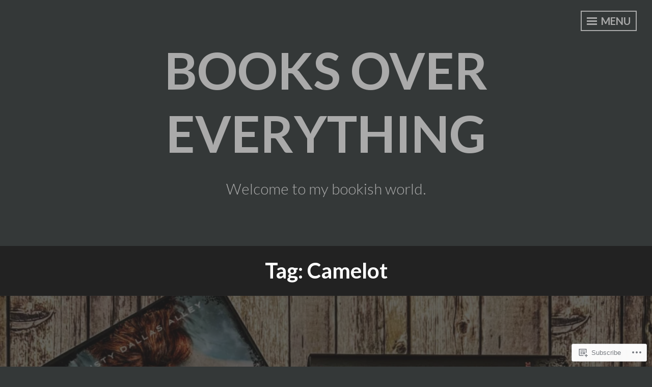

--- FILE ---
content_type: text/javascript; charset=utf-8
request_url: https://www.goodreads.com/review/custom_widget/36118864.Goodreads:%20read?cover_position=&cover_size=small&num_books=5&order=d&shelf=read&sort=date_added&widget_bg_transparent=&widget_id=36118864_read
body_size: 1295
content:
  var widget_code = '  <div class=\"gr_custom_container_36118864_read\">\n    <h2 class=\"gr_custom_header_36118864_read\">\n    <a style=\"text-decoration: none;\" rel=\"nofollow\" href=\"https://www.goodreads.com/review/list/36118864-monica?shelf=read&amp;utm_medium=api&amp;utm_source=custom_widget\">Goodreads: read<\/a>\n    <\/h2>\n      <div class=\"gr_custom_each_container_36118864_read\">\n          <div class=\"gr_custom_book_container_36118864_read\">\n            <a title=\"With a Vengeance\" rel=\"nofollow\" href=\"https://www.goodreads.com/review/show/8281537100?utm_medium=api&amp;utm_source=custom_widget\"><img alt=\"With a Vengeance\" border=\"0\" src=\"https://i.gr-assets.com/images/S/compressed.photo.goodreads.com/books/1733935606l/219603177._SY75_.jpg\" /><\/a>\n          <\/div>\n          <div class=\"gr_custom_rating_36118864_read\">\n            <span class=\" staticStars notranslate\" title=\"really liked it\"><img alt=\"really liked it\" src=\"https://s.gr-assets.com/images/layout/gr_red_star_active.png\" /><img alt=\"\" src=\"https://s.gr-assets.com/images/layout/gr_red_star_active.png\" /><img alt=\"\" src=\"https://s.gr-assets.com/images/layout/gr_red_star_active.png\" /><img alt=\"\" src=\"https://s.gr-assets.com/images/layout/gr_red_star_active.png\" /><img alt=\"\" src=\"https://s.gr-assets.com/images/layout/gr_red_star_inactive.png\" /><\/span>\n          <\/div>\n          <div class=\"gr_custom_title_36118864_read\">\n            <a rel=\"nofollow\" href=\"https://www.goodreads.com/review/show/8281537100?utm_medium=api&amp;utm_source=custom_widget\">With a Vengeance<\/a>\n          <\/div>\n          <div class=\"gr_custom_author_36118864_read\">\n            by <a rel=\"nofollow\" href=\"https://www.goodreads.com/author/show/15263414.Riley_Sager\">Riley Sager<\/a>\n          <\/div>\n      <\/div>\n      <div class=\"gr_custom_each_container_36118864_read\">\n          <div class=\"gr_custom_book_container_36118864_read\">\n            <a title=\"Do You Remember?\" rel=\"nofollow\" href=\"https://www.goodreads.com/review/show/8279705418?utm_medium=api&amp;utm_source=custom_widget\"><img alt=\"Do You Remember?\" border=\"0\" src=\"https://i.gr-assets.com/images/S/compressed.photo.goodreads.com/books/1639412930l/59817247._SY75_.jpg\" /><\/a>\n          <\/div>\n          <div class=\"gr_custom_rating_36118864_read\">\n            <span class=\" staticStars notranslate\" title=\"really liked it\"><img alt=\"really liked it\" src=\"https://s.gr-assets.com/images/layout/gr_red_star_active.png\" /><img alt=\"\" src=\"https://s.gr-assets.com/images/layout/gr_red_star_active.png\" /><img alt=\"\" src=\"https://s.gr-assets.com/images/layout/gr_red_star_active.png\" /><img alt=\"\" src=\"https://s.gr-assets.com/images/layout/gr_red_star_active.png\" /><img alt=\"\" src=\"https://s.gr-assets.com/images/layout/gr_red_star_inactive.png\" /><\/span>\n          <\/div>\n          <div class=\"gr_custom_title_36118864_read\">\n            <a rel=\"nofollow\" href=\"https://www.goodreads.com/review/show/8279705418?utm_medium=api&amp;utm_source=custom_widget\">Do You Remember?<\/a>\n          <\/div>\n          <div class=\"gr_custom_author_36118864_read\">\n            by <a rel=\"nofollow\" href=\"https://www.goodreads.com/author/show/7244758.Freida_McFadden\">Freida McFadden<\/a>\n          <\/div>\n      <\/div>\n      <div class=\"gr_custom_each_container_36118864_read\">\n          <div class=\"gr_custom_book_container_36118864_read\">\n            <a title=\"Silver &amp; Blood (Silver &amp; Blood, #1)\" rel=\"nofollow\" href=\"https://www.goodreads.com/review/show/8273091468?utm_medium=api&amp;utm_source=custom_widget\"><img alt=\"Silver &amp; Blood\" border=\"0\" src=\"https://i.gr-assets.com/images/S/compressed.photo.goodreads.com/books/1752708297l/227884039._SY75_.jpg\" /><\/a>\n          <\/div>\n          <div class=\"gr_custom_rating_36118864_read\">\n            <span class=\" staticStars notranslate\" title=\"really liked it\"><img alt=\"really liked it\" src=\"https://s.gr-assets.com/images/layout/gr_red_star_active.png\" /><img alt=\"\" src=\"https://s.gr-assets.com/images/layout/gr_red_star_active.png\" /><img alt=\"\" src=\"https://s.gr-assets.com/images/layout/gr_red_star_active.png\" /><img alt=\"\" src=\"https://s.gr-assets.com/images/layout/gr_red_star_active.png\" /><img alt=\"\" src=\"https://s.gr-assets.com/images/layout/gr_red_star_inactive.png\" /><\/span>\n          <\/div>\n          <div class=\"gr_custom_title_36118864_read\">\n            <a rel=\"nofollow\" href=\"https://www.goodreads.com/review/show/8273091468?utm_medium=api&amp;utm_source=custom_widget\">Silver &amp; Blood<\/a>\n          <\/div>\n          <div class=\"gr_custom_author_36118864_read\">\n            by <a rel=\"nofollow\" href=\"https://www.goodreads.com/author/show/17023471.Jessie_Mihalik\">Jessie Mihalik<\/a>\n          <\/div>\n      <\/div>\n      <div class=\"gr_custom_each_container_36118864_read\">\n          <div class=\"gr_custom_book_container_36118864_read\">\n            <a title=\"Rock Paper Scissors\" rel=\"nofollow\" href=\"https://www.goodreads.com/review/show/8266662488?utm_medium=api&amp;utm_source=custom_widget\"><img alt=\"Rock Paper Scissors\" border=\"0\" src=\"https://i.gr-assets.com/images/S/compressed.photo.goodreads.com/books/1612020952l/56269064._SY75_.jpg\" /><\/a>\n          <\/div>\n          <div class=\"gr_custom_rating_36118864_read\">\n            <span class=\" staticStars notranslate\" title=\"it was amazing\"><img alt=\"it was amazing\" src=\"https://s.gr-assets.com/images/layout/gr_red_star_active.png\" /><img alt=\"\" src=\"https://s.gr-assets.com/images/layout/gr_red_star_active.png\" /><img alt=\"\" src=\"https://s.gr-assets.com/images/layout/gr_red_star_active.png\" /><img alt=\"\" src=\"https://s.gr-assets.com/images/layout/gr_red_star_active.png\" /><img alt=\"\" src=\"https://s.gr-assets.com/images/layout/gr_red_star_active.png\" /><\/span>\n          <\/div>\n          <div class=\"gr_custom_title_36118864_read\">\n            <a rel=\"nofollow\" href=\"https://www.goodreads.com/review/show/8266662488?utm_medium=api&amp;utm_source=custom_widget\">Rock Paper Scissors<\/a>\n          <\/div>\n          <div class=\"gr_custom_author_36118864_read\">\n            by <a rel=\"nofollow\" href=\"https://www.goodreads.com/author/show/15904689.Alice_Feeney\">Alice Feeney<\/a>\n          <\/div>\n      <\/div>\n      <div class=\"gr_custom_each_container_36118864_read\">\n          <div class=\"gr_custom_book_container_36118864_read\">\n            <a title=\"Graceless Heart (The Spellbound History Quartet, 1)\" rel=\"nofollow\" href=\"https://www.goodreads.com/review/show/8256413099?utm_medium=api&amp;utm_source=custom_widget\"><img alt=\"Graceless Heart\" border=\"0\" src=\"https://i.gr-assets.com/images/S/compressed.photo.goodreads.com/books/1745653949l/231126993._SY75_.jpg\" /><\/a>\n          <\/div>\n          <div class=\"gr_custom_rating_36118864_read\">\n            <span class=\" staticStars notranslate\" title=\"it was amazing\"><img alt=\"it was amazing\" src=\"https://s.gr-assets.com/images/layout/gr_red_star_active.png\" /><img alt=\"\" src=\"https://s.gr-assets.com/images/layout/gr_red_star_active.png\" /><img alt=\"\" src=\"https://s.gr-assets.com/images/layout/gr_red_star_active.png\" /><img alt=\"\" src=\"https://s.gr-assets.com/images/layout/gr_red_star_active.png\" /><img alt=\"\" src=\"https://s.gr-assets.com/images/layout/gr_red_star_active.png\" /><\/span>\n          <\/div>\n          <div class=\"gr_custom_title_36118864_read\">\n            <a rel=\"nofollow\" href=\"https://www.goodreads.com/review/show/8256413099?utm_medium=api&amp;utm_source=custom_widget\">Graceless Heart<\/a>\n          <\/div>\n          <div class=\"gr_custom_author_36118864_read\">\n            by <a rel=\"nofollow\" href=\"https://www.goodreads.com/author/show/17052517.Isabel_Iba_ez\">Isabel Ibañez<\/a>\n          <\/div>\n      <\/div>\n  <br style=\"clear: both\"/>\n  <center>\n    <a rel=\"nofollow\" href=\"https://www.goodreads.com/\"><img alt=\"goodreads.com\" style=\"border:0\" src=\"https://s.gr-assets.com/images/widget/widget_logo.gif\" /><\/a>\n  <\/center>\n  <noscript>\n    Share <a rel=\"nofollow\" href=\"https://www.goodreads.com/\">book reviews<\/a> and ratings with Monica, and even join a <a rel=\"nofollow\" href=\"https://www.goodreads.com/group\">book club<\/a> on Goodreads.\n  <\/noscript>\n  <\/div>\n'
  var widget_div = document.getElementById('gr_custom_widget_36118864_read')
  if (widget_div) {
    widget_div.innerHTML = widget_code
  }
  else {
    document.write(widget_code)
  }
